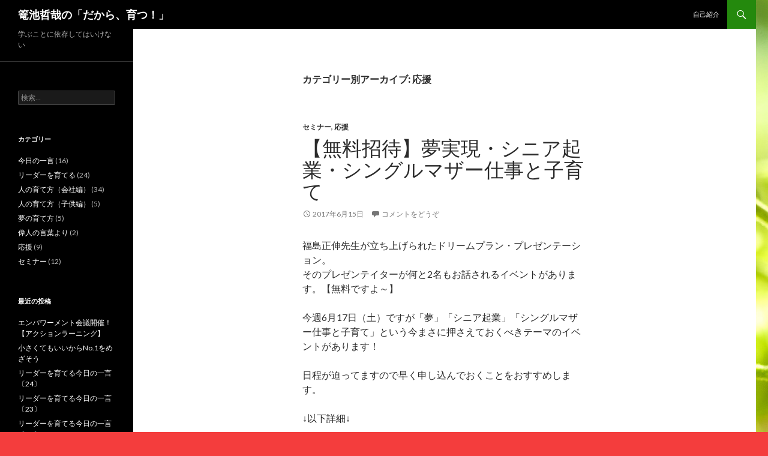

--- FILE ---
content_type: text/html; charset=UTF-8
request_url: https://kagoike.com/category/support/
body_size: 19861
content:
<!DOCTYPE html>
<!--[if IE 7]>
<html class="ie ie7" lang="ja">
<![endif]-->
<!--[if IE 8]>
<html class="ie ie8" lang="ja">
<![endif]-->
<!--[if !(IE 7) & !(IE 8)]><!-->
<html lang="ja">
<!--<![endif]-->
<head>
	<meta charset="UTF-8">
	<meta name="viewport" content="width=device-width">
	<title>応援 | 篭池哲哉の「だから、育つ！」</title>
	<link rel="profile" href="http://gmpg.org/xfn/11">
	<link rel="pingback" href="https://kagoike.com/xmlrpc.php">
	<!--[if lt IE 9]>
	<script src="https://kagoike.com/wp-content/themes/twentyfourteen/js/html5.js"></script>
	<![endif]-->
	<link rel="alternate" type="application/rss+xml" title="篭池哲哉の「だから、育つ！」 &raquo; フィード" href="https://kagoike.com/feed/" />
<link rel="alternate" type="application/rss+xml" title="篭池哲哉の「だから、育つ！」 &raquo; コメントフィード" href="https://kagoike.com/comments/feed/" />
<link rel="alternate" type="application/rss+xml" title="篭池哲哉の「だから、育つ！」 &raquo; 応援 カテゴリーのフィード" href="https://kagoike.com/category/support/feed/" />
		<script type="text/javascript">
			window._wpemojiSettings = {"baseUrl":"https:\/\/s.w.org\/images\/core\/emoji\/72x72\/","ext":".png","source":{"concatemoji":"https:\/\/kagoike.com\/wp-includes\/js\/wp-emoji-release.min.js?ver=4.4.33"}};
			!function(e,n,t){var a;function i(e){var t=n.createElement("canvas"),a=t.getContext&&t.getContext("2d"),i=String.fromCharCode;return!(!a||!a.fillText)&&(a.textBaseline="top",a.font="600 32px Arial","flag"===e?(a.fillText(i(55356,56806,55356,56826),0,0),3e3<t.toDataURL().length):"diversity"===e?(a.fillText(i(55356,57221),0,0),t=a.getImageData(16,16,1,1).data,a.fillText(i(55356,57221,55356,57343),0,0),(t=a.getImageData(16,16,1,1).data)[0],t[1],t[2],t[3],!0):("simple"===e?a.fillText(i(55357,56835),0,0):a.fillText(i(55356,57135),0,0),0!==a.getImageData(16,16,1,1).data[0]))}function o(e){var t=n.createElement("script");t.src=e,t.type="text/javascript",n.getElementsByTagName("head")[0].appendChild(t)}t.supports={simple:i("simple"),flag:i("flag"),unicode8:i("unicode8"),diversity:i("diversity")},t.DOMReady=!1,t.readyCallback=function(){t.DOMReady=!0},t.supports.simple&&t.supports.flag&&t.supports.unicode8&&t.supports.diversity||(a=function(){t.readyCallback()},n.addEventListener?(n.addEventListener("DOMContentLoaded",a,!1),e.addEventListener("load",a,!1)):(e.attachEvent("onload",a),n.attachEvent("onreadystatechange",function(){"complete"===n.readyState&&t.readyCallback()})),(a=t.source||{}).concatemoji?o(a.concatemoji):a.wpemoji&&a.twemoji&&(o(a.twemoji),o(a.wpemoji)))}(window,document,window._wpemojiSettings);
		</script>
		<style type="text/css">
img.wp-smiley,
img.emoji {
	display: inline !important;
	border: none !important;
	box-shadow: none !important;
	height: 1em !important;
	width: 1em !important;
	margin: 0 .07em !important;
	vertical-align: -0.1em !important;
	background: none !important;
	padding: 0 !important;
}
</style>
<link rel='stylesheet' id='twentyfourteen-lato-css'  href='https://fonts.googleapis.com/css?family=Lato%3A300%2C400%2C700%2C900%2C300italic%2C400italic%2C700italic&#038;subset=latin%2Clatin-ext' type='text/css' media='all' />
<link rel='stylesheet' id='genericons-css'  href='https://kagoike.com/wp-content/themes/twentyfourteen/genericons/genericons.css?ver=3.0.3' type='text/css' media='all' />
<link rel='stylesheet' id='twentyfourteen-style-css'  href='https://kagoike.com/wp-content/themes/twentyfourteen/style.css?ver=4.4.33' type='text/css' media='all' />
<!--[if lt IE 9]>
<link rel='stylesheet' id='twentyfourteen-ie-css'  href='https://kagoike.com/wp-content/themes/twentyfourteen/css/ie.css?ver=20131205' type='text/css' media='all' />
<![endif]-->
<script type='text/javascript' src='https://kagoike.com/wp-includes/js/jquery/jquery.js?ver=1.11.3'></script>
<script type='text/javascript' src='https://kagoike.com/wp-includes/js/jquery/jquery-migrate.min.js?ver=1.2.1'></script>
<link rel='https://api.w.org/' href='https://kagoike.com/wp-json/' />
<link rel="EditURI" type="application/rsd+xml" title="RSD" href="https://kagoike.com/xmlrpc.php?rsd" />
<link rel="wlwmanifest" type="application/wlwmanifest+xml" href="https://kagoike.com/wp-includes/wlwmanifest.xml" /> 
<meta name="generator" content="WordPress 4.4.33" />
		<style type="text/css">.recentcomments a{display:inline !important;padding:0 !important;margin:0 !important;}</style>
		
<!-- BEGIN: WP Social Bookmarking Light HEAD -->


<script>
    (function (d, s, id) {
        var js, fjs = d.getElementsByTagName(s)[0];
        if (d.getElementById(id)) return;
        js = d.createElement(s);
        js.id = id;
        js.src = "//connect.facebook.net/en_US/sdk.js#xfbml=1&version=v2.7";
        fjs.parentNode.insertBefore(js, fjs);
    }(document, 'script', 'facebook-jssdk'));
</script>

<style type="text/css">
    .wp_social_bookmarking_light{
    border: 0 !important;
    padding: 10px 0 20px 0 !important;
    margin: 0 !important;
}
.wp_social_bookmarking_light div{
    float: left !important;
    border: 0 !important;
    padding: 0 !important;
    margin: 0 5px 0px 0 !important;
    min-height: 30px !important;
    line-height: 18px !important;
    text-indent: 0 !important;
}
.wp_social_bookmarking_light img{
    border: 0 !important;
    padding: 0;
    margin: 0;
    vertical-align: top !important;
}
.wp_social_bookmarking_light_clear{
    clear: both !important;
}
#fb-root{
    display: none;
}
.wsbl_twitter{
    width: 100px;
}
.wsbl_facebook_like iframe{
    max-width: none !important;
}
</style>
<!-- END: WP Social Bookmarking Light HEAD -->
<style type="text/css" id="custom-background-css">
body.custom-background { background-color: #f43d3d; background-image: url('https://kagoike.com/wp-content/uploads/2015/09/efa57d6fb1f6284f1c2a98b436ea6e2e_l.jpg'); background-repeat: repeat; background-position: top right; background-attachment: fixed; }
</style>
</head>

<body class="archive category category-support category-6 custom-background masthead-fixed list-view full-width">
<div id="page" class="hfeed site">
	
	<header id="masthead" class="site-header" role="banner">
		<div class="header-main">
			<h1 class="site-title"><a href="https://kagoike.com/" rel="home">篭池哲哉の「だから、育つ！」</a></h1>

			<div class="search-toggle">
				<a href="#search-container" class="screen-reader-text" aria-expanded="false" aria-controls="search-container">検索</a>
			</div>

			<nav id="primary-navigation" class="site-navigation primary-navigation" role="navigation">
				<button class="menu-toggle">メインメニュー</button>
				<a class="screen-reader-text skip-link" href="#content">コンテンツへ移動</a>
				<div id="primary-menu" class="nav-menu"><ul><li class="page_item page-item-2"><a href="https://kagoike.com/sample-page/">自己紹介</a></li></ul></div>
			</nav>
		</div>

		<div id="search-container" class="search-box-wrapper hide">
			<div class="search-box">
				<form role="search" method="get" class="search-form" action="https://kagoike.com/">
				<label>
					<span class="screen-reader-text">検索:</span>
					<input type="search" class="search-field" placeholder="検索&hellip;" value="" name="s" title="検索:" />
				</label>
				<input type="submit" class="search-submit" value="検索" />
			</form>			</div>
		</div>
	</header><!-- #masthead -->

	<div id="main" class="site-main">

	<section id="primary" class="content-area">
		<div id="content" class="site-content" role="main">

			
			<header class="archive-header">
				<h1 class="archive-title">カテゴリー別アーカイブ: 応援</h1>

							</header><!-- .archive-header -->

			
<article id="post-246" class="post-246 post type-post status-publish format-standard hentry category-8 category-support">
	
	<header class="entry-header">
				<div class="entry-meta">
			<span class="cat-links"><a href="https://kagoike.com/category/%e3%82%bb%e3%83%9f%e3%83%8a%e3%83%bc/" rel="category tag">セミナー</a>, <a href="https://kagoike.com/category/support/" rel="category tag">応援</a></span>
		</div>
		<h1 class="entry-title"><a href="https://kagoike.com/2017/06/15/%e3%80%90%e7%84%a1%e6%96%99%e6%8b%9b%e5%be%85%e3%80%91%e5%a4%a2%e5%ae%9f%e7%8f%be%e3%83%bb%e3%82%b7%e3%83%8b%e3%82%a2%e8%b5%b7%e6%a5%ad%e3%83%bb%e3%82%b7%e3%83%b3%e3%82%b0%e3%83%ab%e3%83%9e%e3%82%b6/" rel="bookmark">【無料招待】夢実現・シニア起業・シングルマザー仕事と子育て</a></h1>
		<div class="entry-meta">
			<span class="entry-date"><a href="https://kagoike.com/2017/06/15/%e3%80%90%e7%84%a1%e6%96%99%e6%8b%9b%e5%be%85%e3%80%91%e5%a4%a2%e5%ae%9f%e7%8f%be%e3%83%bb%e3%82%b7%e3%83%8b%e3%82%a2%e8%b5%b7%e6%a5%ad%e3%83%bb%e3%82%b7%e3%83%b3%e3%82%b0%e3%83%ab%e3%83%9e%e3%82%b6/" rel="bookmark"><time class="entry-date" datetime="2017-06-15T02:20:49+00:00">2017年6月15日</time></a></span> <span class="byline"><span class="author vcard"><a class="url fn n" href="https://kagoike.com/author/kagoike/" rel="author">篭池 哲哉</a></span></span>			<span class="comments-link"><a href="https://kagoike.com/2017/06/15/%e3%80%90%e7%84%a1%e6%96%99%e6%8b%9b%e5%be%85%e3%80%91%e5%a4%a2%e5%ae%9f%e7%8f%be%e3%83%bb%e3%82%b7%e3%83%8b%e3%82%a2%e8%b5%b7%e6%a5%ad%e3%83%bb%e3%82%b7%e3%83%b3%e3%82%b0%e3%83%ab%e3%83%9e%e3%82%b6/#respond">コメントをどうぞ</a></span>
					</div><!-- .entry-meta -->
	</header><!-- .entry-header -->

		<div class="entry-content">
		<p>福島正伸先生が立ち上げられたドリームプラン・プレゼンテーション。<br />
そのプレゼンテイターが何と2名もお話されるイベントがあります。【無料ですよ～】</p>
<p><span class="text_exposed_show">今週6月17日（土）ですが「夢」「シニア起業」「シングルマザー仕事と子育て」という今まさに押さえておくべきテーマのイベントがあります！</span></p>
<p>日程が迫ってますので早く申し込んでおくことをおすすめします。</p>
<p><span class="text_exposed_show">↓以下詳細↓</span></p>
<p><span class="text_exposed_show"><br />
6/17に中野区産業振興センターで起業イベントが開催されます。<br />
タイトルは<span style="color: #ff0000;"><strong>「ライフサポートビジネス」</strong></span>ですが、起業を目指されている方や起業したけれどいまひとつうまくいかない方に参考になる内容です。</span></p>
<p>社会起業家、シニア起業家、売れっ子講師と3人の起業家に登壇いただきます。ご縁を繋いでおきたい方は是非どうぞ。</p>
<p>温井和佳奈さん　ドリームガールズプロジェクト代表<br />
<span style="color: #0000ff;">「夢を実現するために重要なポイント」</span><br />
田中芳子さん　YOCICOTAN Cafe　オーナー<br />
<span style="color: #0000ff;">「シニア起業で注意すべきポイント」</span><br />
中島啓子さん　ココペリクラブ主催、研修講師<br />
<span style="color: #0000ff;">「シングルマザーが仕事と子育てを両立する３つのポイント」</span></p>
<p>※コメント欄に講師のインタビュー動画などリンクがありますのでご興味があるかたは是非ご覧ください</p>
<p>支援団体の担当者から公的な施策を説明して頂く時間も取っていますので、起業家の話を聞けて、公的施策を把握できて、交流もできてしまう贅沢なイベントです<br />
<a href="http://nakano-sangyoushinkou.jp/event/1126" target="_blank" rel="nofollow">http://nakano-sangyoushinkou.jp/event/1126</a></p>
<p>※当日担当者から話が聞ける支援機関は→中野区、中野区産業振興センター、東京商工会議所、西武信金、ICTCO（中野区産業振興推進機構）、日本政策金融公庫、です<br />
交流会まで参加された方には、登壇した講師から秘密のお土産もご用意。</p>
<p>区外からの参加も大歓迎。</p>
<p>なんと参加費無料です。</p>
	</div><!-- .entry-content -->
	
	</article><!-- #post-## -->

<article id="post-209" class="post-209 post type-post status-publish format-standard hentry category-support">
	
	<header class="entry-header">
				<div class="entry-meta">
			<span class="cat-links"><a href="https://kagoike.com/category/support/" rel="category tag">応援</a></span>
		</div>
		<h1 class="entry-title"><a href="https://kagoike.com/2017/04/02/%e3%81%94%e7%b8%81%e3%81%af%e4%b8%8e%e3%81%88%e3%81%a6%e4%b8%8e%e3%81%88%e3%81%a6%e3%81%84%e3%81%8b%e3%81%99%e3%81%ae%e3%81%a7%e3%81%99%ef%bc%81/" rel="bookmark">ご縁は与えて与えていかすのです！</a></h1>
		<div class="entry-meta">
			<span class="entry-date"><a href="https://kagoike.com/2017/04/02/%e3%81%94%e7%b8%81%e3%81%af%e4%b8%8e%e3%81%88%e3%81%a6%e4%b8%8e%e3%81%88%e3%81%a6%e3%81%84%e3%81%8b%e3%81%99%e3%81%ae%e3%81%a7%e3%81%99%ef%bc%81/" rel="bookmark"><time class="entry-date" datetime="2017-04-02T18:39:41+00:00">2017年4月2日</time></a></span> <span class="byline"><span class="author vcard"><a class="url fn n" href="https://kagoike.com/author/kagoike/" rel="author">篭池 哲哉</a></span></span>			<span class="comments-link"><a href="https://kagoike.com/2017/04/02/%e3%81%94%e7%b8%81%e3%81%af%e4%b8%8e%e3%81%88%e3%81%a6%e4%b8%8e%e3%81%88%e3%81%a6%e3%81%84%e3%81%8b%e3%81%99%e3%81%ae%e3%81%a7%e3%81%99%ef%bc%81/#respond">コメントをどうぞ</a></span>
					</div><!-- .entry-meta -->
	</header><!-- .entry-header -->

		<div class="entry-content">
		<div class="" data-block="true" data-editor="5hqdo" data-offset-key="3l4hh-0-0">
<div class="_1mf _1mj" data-offset-key="3l4hh-0-0"><span data-offset-key="3l4hh-0-0"><span data-text="true">ご縁あって<a href="https://www.mtfuji.or.jp/" target="_blank">富士山世界遺産国民会議</a>のキックオフに参加させていただいたことがある。</span></span></div>
</div>
<div class="" data-block="true" data-editor="5hqdo" data-offset-key="12nrj-0-0">
<div class="_1mf _1mj" data-offset-key="12nrj-0-0"><span data-offset-key="12nrj-0-0"><span data-text="true">　</span></span></div>
</div>
<div class="" data-block="true" data-editor="5hqdo" data-offset-key="c19p8-0-0">
<div class="_1mf _1mj" data-offset-key="c19p8-0-0"><span data-offset-key="c19p8-0-0"><span data-text="true">左に行徳哲男先生、右に佐藤伝ちゃん先生。</span></span></div>
</div>
<div class="" data-block="true" data-editor="5hqdo" data-offset-key="7sias-0-0">
<div class="_1mf _1mj" data-offset-key="7sias-0-0"><span data-offset-key="7sias-0-0"><span data-text="true">　</span></span></div>
</div>
<div class="" data-block="true" data-editor="5hqdo" data-offset-key="fdkt7-0-0">
<div class="_1mf _1mj" data-offset-key="fdkt7-0-0"><span data-offset-key="fdkt7-0-0"><span data-text="true">伝ちゃんとは何年ぶりだったか&#8230;&#8230;</span></span></div>
</div>
<div class="" data-block="true" data-editor="5hqdo" data-offset-key="3q5nk-0-0">
<div class="_1mf _1mj" data-offset-key="3q5nk-0-0"><span data-offset-key="3q5nk-0-0"><span data-text="true">帰りにお茶しましょうと喫茶店へ。</span></span></div>
</div>
<div class="" data-block="true" data-editor="5hqdo" data-offset-key="cc8qj-0-0">
<div class="_1mf _1mj" data-offset-key="cc8qj-0-0"><span data-offset-key="cc8qj-0-0"><span data-text="true">　</span></span></div>
</div>
<div class="" data-block="true" data-editor="5hqdo" data-offset-key="9mqp9-0-0">
<div class="_1mf _1mj" data-offset-key="9mqp9-0-0"><span data-offset-key="9mqp9-0-0"><span data-text="true">伝ちゃん先生、なにやら大量の本を紙袋に入れてお持ちでした。</span></span></div>
</div>
<div class="" data-block="true" data-editor="5hqdo" data-offset-key="dpe63-0-0"></div>
<div class="" data-block="true" data-editor="5hqdo" data-offset-key="75aiu-0-0">
<div class="_1mf _1mj" data-offset-key="75aiu-0-0"><span data-offset-key="75aiu-0-0"><span data-text="true">その本こそ「朝日記の奇跡　朝３分夢をかなえる習慣のつくり方」でした。</span></span></div>
</div>
<div class="" data-block="true" data-editor="5hqdo" data-offset-key="64pen-0-0">
<div class="_1mf _1mj" data-offset-key="64pen-0-0"><span data-offset-key="64pen-0-0"><span data-text="true">ここから一気に125万部への道が加速します。</span></span></div>
</div>
<div class="" data-block="true" data-editor="5hqdo" data-offset-key="b9lm3-0-0">
<div class="_1mf _1mj" data-offset-key="b9lm3-0-0"><span data-offset-key="b9lm3-0-0"><span data-text="true">　</span></span></div>
</div>
<div class="" data-block="true" data-editor="5hqdo" data-offset-key="de5tv-0-0">
<div class="_1mf _1mj" data-offset-key="de5tv-0-0"><span data-offset-key="de5tv-0-0"><span data-text="true">日記は朝書くという新しいアプローチを教えていただき大いに刺激を受けました。</span></span></div>
</div>
<div class="" data-block="true" data-editor="5hqdo" data-offset-key="fh7mu-0-0">
<div class="_1mf _1mj" data-offset-key="fh7mu-0-0"><span data-offset-key="fh7mu-0-0"><span data-text="true">　</span></span></div>
</div>
<div class="" data-block="true" data-editor="5hqdo" data-offset-key="8pm0o-0-0">
<div class="_1mf _1mj" data-offset-key="8pm0o-0-0"><span data-offset-key="8pm0o-0-0"><span data-text="true">そして翌日のこと。</span></span></div>
</div>
<div class="" data-block="true" data-editor="5hqdo" data-offset-key="4uhvc-0-0">
<div class="_1mf _1mj" data-offset-key="4uhvc-0-0"><span data-offset-key="4uhvc-0-0"><span data-text="true">　</span></span></div>
</div>
<div class="" data-block="true" data-editor="5hqdo" data-offset-key="ebpj0-0-0">
<div class="_1mf _1mj" data-offset-key="ebpj0-0-0"><span data-offset-key="ebpj0-0-0"><span data-text="true">ピンポーン♪</span></span></div>
</div>
<div class="" data-block="true" data-editor="5hqdo" data-offset-key="4klb9-0-0">
<div class="_1mf _1mj" data-offset-key="4klb9-0-0"><span data-offset-key="4klb9-0-0"><span data-text="true">　</span></span></div>
</div>
<div class="" data-block="true" data-editor="5hqdo" data-offset-key="6307v-0-0">
<div class="_1mf _1mj" data-offset-key="6307v-0-0"><span data-offset-key="6307v-0-0"><span data-text="true">ダンボールが一箱届きます。</span></span></div>
</div>
<div class="" data-block="true" data-editor="5hqdo" data-offset-key="3bcvm-0-0">
<div class="_1mf _1mj" data-offset-key="3bcvm-0-0"><span data-offset-key="3bcvm-0-0"><span data-text="true">　</span></span></div>
</div>
<div class="" data-block="true" data-editor="5hqdo" data-offset-key="8pash-0-0">
<div class="_1mf _1mj" data-offset-key="8pash-0-0"><span data-offset-key="8pash-0-0"><span data-text="true">朝日記の奇跡　朝３分夢をかなえる習慣のつくり方・・・40冊</span></span></div>
</div>
<div class="" data-block="true" data-editor="5hqdo" data-offset-key="8e5mr-0-0">
<div class="_1mf _1mj" data-offset-key="8e5mr-0-0"><span data-offset-key="8e5mr-0-0"><span data-text="true">　</span></span></div>
</div>
<div class="" data-block="true" data-editor="5hqdo" data-offset-key="fq6iq-0-0">
<div class="_1mf _1mj" data-offset-key="fq6iq-0-0"><span data-offset-key="fq6iq-0-0"><span data-text="true">届いてから3分待たず伝ちゃんにメール。</span></span></div>
</div>
<div class="" data-block="true" data-editor="5hqdo" data-offset-key="72bqk-0-0">
<div class="_1mf _1mj" data-offset-key="72bqk-0-0"><span data-offset-key="72bqk-0-0"><span data-text="true">　</span></span></div>
</div>
<div class="" data-block="true" data-editor="5hqdo" data-offset-key="3ut9g-0-0">
<div class="_1mf _1mj" data-offset-key="3ut9g-0-0"><span data-offset-key="3ut9g-0-0"><span data-text="true">　</span></span></div>
</div>
<div class="" data-block="true" data-editor="5hqdo" data-offset-key="cg51g-0-0">
<div class="_1mf _1mj" data-offset-key="cg51g-0-0"><span data-offset-key="cg51g-0-0"><span data-text="true">　</span></span></div>
</div>
<div class="" data-block="true" data-editor="5hqdo" data-offset-key="3fr7h-0-0">
<div class="_1mf _1mj" data-offset-key="3fr7h-0-0"><span data-offset-key="3fr7h-0-0"><span data-text="true">伝ちゃん、すごい数の本が今届きましたよ！</span></span></div>
</div>
<div class="" data-block="true" data-editor="5hqdo" data-offset-key="5bv9r-0-0">
<div class="_1mf _1mj" data-offset-key="5bv9r-0-0"><span data-offset-key="5bv9r-0-0"><span data-text="true">今後のかごちゃんの活動に活かして使ってくださいとのことですが&#8230;&#8230;多いよ。伝ちゃん。</span></span></div>
</div>
<div class="" data-block="true" data-editor="5hqdo" data-offset-key="dilsh-0-0">
<div class="_1mf _1mj" data-offset-key="dilsh-0-0"><span data-offset-key="dilsh-0-0"><span data-text="true">せっかくだからこの本を使って朝、朝日記の会をやりませんか？</span></span></div>
</div>
<div class="" data-block="true" data-editor="5hqdo" data-offset-key="e6qer-0-0">
<div class="_1mf _1mj" data-offset-key="e6qer-0-0"><span data-offset-key="e6qer-0-0"><span data-text="true">　</span></span></div>
</div>
<div class="" data-block="true" data-editor="5hqdo" data-offset-key="8eeir-0-0">
<div class="_1mf _1mj" data-offset-key="8eeir-0-0"><span data-offset-key="8eeir-0-0"><span data-text="true">　</span></span></div>
</div>
<div class="" data-block="true" data-editor="5hqdo" data-offset-key="bbggs-0-0">
<div class="_1mf _1mj" data-offset-key="bbggs-0-0"><span data-offset-key="bbggs-0-0"><span data-text="true">　</span></span></div>
</div>
<div class="" data-block="true" data-editor="5hqdo" data-offset-key="75mo6-0-0">
<div class="_1mf _1mj" data-offset-key="75mo6-0-0"><span data-offset-key="75mo6-0-0"><span data-text="true">とご提案したところ即効で返信が入り</span></span></div>
</div>
<div class="" data-block="true" data-editor="5hqdo" data-offset-key="dni1o-0-0">
<div class="_1mf _1mj" data-offset-key="dni1o-0-0"><span data-offset-key="dni1o-0-0"><span data-text="true">　</span></span></div>
</div>
<div class="" data-block="true" data-editor="5hqdo" data-offset-key="a548u-0-0">
<div class="_1mf _1mj" data-offset-key="a548u-0-0"><span data-offset-key="a548u-0-0"><span data-text="true">「やりましょう！」とご快諾。</span></span></div>
</div>
<div class="" data-block="true" data-editor="5hqdo" data-offset-key="4e1ba-0-0">
<div class="_1mf _1mj" data-offset-key="4e1ba-0-0"><span data-offset-key="4e1ba-0-0"><span data-text="true">　</span></span></div>
</div>
<div class="" data-block="true" data-editor="5hqdo" data-offset-key="cita3-0-0">
<div class="_1mf _1mj" data-offset-key="cita3-0-0"><span data-offset-key="cita3-0-0"><span data-text="true">そこから伝ちゃんとは朝日記の会をはじめ習慣術のセミナーをいろいろとご一緒させていただくことになったのです。</span></span></div>
</div>
<div class="" data-block="true" data-editor="5hqdo" data-offset-key="2p9gs-0-0">
<div class="_1mf _1mj" data-offset-key="2p9gs-0-0"><span data-offset-key="2p9gs-0-0"><span data-text="true">　</span></span></div>
</div>
<div class="" data-block="true" data-editor="5hqdo" data-offset-key="351t4-0-0">
<div class="_1mf _1mj" data-offset-key="351t4-0-0"><span data-offset-key="351t4-0-0"><span data-text="true">伝ちゃんは<span style="color: #ff0000;"><strong>与えて与えてご縁をいかす天才</strong></span>だと感じることが多々あります。</span></span></div>
</div>
<div class="" data-block="true" data-editor="5hqdo" data-offset-key="a9krp-0-0">
<div class="_1mf _1mj" data-offset-key="a9krp-0-0"><span data-offset-key="a9krp-0-0"><span data-text="true">　</span></span></div>
</div>
<div class="" data-block="true" data-editor="5hqdo" data-offset-key="5ls1-0-0">
<div class="_1mf _1mj" data-offset-key="5ls1-0-0"><span data-offset-key="5ls1-0-0"><span data-text="true">そしてひとりビジネスの分野では国内トップに位置しているのだと思います。</span></span></div>
</div>
<div class="" data-block="true" data-editor="5hqdo" data-offset-key="623eq-0-0">
<div class="_1mf _1mj" data-offset-key="623eq-0-0"><span data-offset-key="623eq-0-0"> </span></div>
</div>
<div class="" data-block="true" data-editor="5hqdo" data-offset-key="ejjpq-0-0">
<div class="_1mf _1mj" data-offset-key="ejjpq-0-0"><span data-offset-key="ejjpq-0-0"><span data-text="true">　</span></span></div>
</div>
<div class="" data-block="true" data-editor="5hqdo" data-offset-key="bqad6-0-0">
<div class="_1mf _1mj" data-offset-key="bqad6-0-0"><span data-offset-key="bqad6-0-0"><span data-text="true">そして完成したのが伝ちゃんの36年に渡る経験と実績とノウハウの集大成。</span></span></div>
</div>
<div class="" data-block="true" data-editor="5hqdo" data-offset-key="e1hg3-0-0">
<div class="_1mf _1mj" data-offset-key="e1hg3-0-0"><span data-offset-key="e1hg3-0-0"><span data-text="true">⇒ <a href="http://cml-af.biz/lp/11019/678998" target="_blank">http://cml-af.biz/lp/11019/678998</a></span></span></div>
</div>
<div class="" data-block="true" data-editor="5hqdo" data-offset-key="bepfl-0-0">
<div class="_1mf _1mj" data-offset-key="bepfl-0-0"><span data-offset-key="bepfl-0-0"><span data-text="true">是非ご覧あれ！！</span></span></div>
</div>
<div class="" data-block="true" data-editor="5hqdo" data-offset-key="9i8f2-0-0">
<div class="_1mf _1mj" data-offset-key="9i8f2-0-0"><span data-offset-key="9i8f2-0-0"><span data-text="true">　</span></span></div>
</div>
<div class="" data-block="true" data-editor="5hqdo" data-offset-key="3ca14-0-0">
<div class="_1mf _1mj" data-offset-key="3ca14-0-0"><strong><span style="color: #ff0000;" data-offset-key="3ca14-0-0"><span data-text="true">【あと3日ですよ～】</span></span></strong></div>
</div>
<div class="" data-block="true" data-editor="5hqdo" data-offset-key="clla-0-0">
<div class="_1mf _1mj" data-offset-key="clla-0-0"><span data-offset-key="clla-0-0"><span data-text="true">　</span></span></div>
</div>
<div class="" data-block="true" data-editor="5hqdo" data-offset-key="e8g9j-0-0">
<div class="_1mf _1mj" data-offset-key="e8g9j-0-0"><span data-offset-key="e8g9j-0-0"><span data-text="true">↓</span></span></div>
</div>
<div class="" data-block="true" data-editor="5hqdo" data-offset-key="6sqlv-0-0">
<div class="_1mf _1mj" data-offset-key="6sqlv-0-0"><span data-offset-key="6sqlv-0-0"><span data-text="true">　</span></span></div>
</div>
<div class="" data-block="true" data-editor="5hqdo" data-offset-key="ddur8-0-0">
<div class="_1mf _1mj" data-offset-key="ddur8-0-0"><span data-offset-key="ddur8-0-0"><span data-text="true">詳細はコチラ　</span></span></div>
</div>
<div class="" data-block="true" data-editor="5hqdo" data-offset-key="84co9-0-0">
<div class="_1mf _1mj" data-offset-key="84co9-0-0"><span data-offset-key="84co9-0-0"><span data-text="true">&#8212;&#8212;&#8212;&#8212;&#8212;&#8212;&#8212;&#8212;&#8212;&#8212;&#8212;&#8212;&#8212;</span></span></div>
</div>
<div class="" data-block="true" data-editor="5hqdo" data-offset-key="c80i7-0-0">
<div class="_1mf _1mj" data-offset-key="c80i7-0-0"><span data-offset-key="c80i7-0-0"><span data-text="true"><span style="color: #ff0000;"><strong>『ひとりビジネス・マスターカレッジ』</strong></span>by <strong><span style="color: #0000ff;">佐藤伝</span></strong></span></span></div>
</div>
<div class="" data-block="true" data-editor="5hqdo" data-offset-key="ejtr9-0-0">
<div class="_1mf _1mj" data-offset-key="ejtr9-0-0"><span data-offset-key="ejtr9-0-0"><span data-text="true">&#8212;&#8212;&#8212;&#8212;&#8212;&#8212;&#8212;&#8212;&#8212;&#8212;&#8212;&#8212;&#8212;</span></span></div>
</div>
<div class="" data-block="true" data-editor="5hqdo" data-offset-key="9psql-0-0">
<div class="_1mf _1mj" data-offset-key="9psql-0-0"><span data-offset-key="9psql-0-0"><span data-text="true">　</span></span></div>
</div>
<div class="" data-block="true" data-editor="5hqdo" data-offset-key="56jbj-0-0">
<div class="_1mf _1mj" data-offset-key="56jbj-0-0"><span data-offset-key="56jbj-0-0"><span data-text="true">⇒ <a href="http://cml-af.biz/lp/11019/678998" target="_blank">http://cml-af.biz/lp/11019/678998</a></span></span></div>
</div>
<div class="" data-block="true" data-editor="5hqdo" data-offset-key="fnsm3-0-0">
<div class="_1mf _1mj" data-offset-key="fnsm3-0-0"><span data-offset-key="fnsm3-0-0"><span data-text="true">　　</span></span></div>
</div>
<div class="" data-block="true" data-editor="5hqdo" data-offset-key="306ev-0-0">
<div class="_1mf _1mj" data-offset-key="306ev-0-0"><span data-offset-key="306ev-0-0"><span data-text="true">リリース以来、【満員御礼】状態が続いているところを、</span></span></div>
</div>
<div class="" data-block="true" data-editor="5hqdo" data-offset-key="732tp-0-0">
<div class="_1mf _1mj" data-offset-key="732tp-0-0"><span data-offset-key="732tp-0-0"><span data-text="true">今回、若干名だけ追加募集することになったそうです。</span></span></div>
</div>
<div class="" data-block="true" data-editor="5hqdo" data-offset-key="f6mt-0-0">
<div class="_1mf _1mj" data-offset-key="f6mt-0-0"><span data-offset-key="f6mt-0-0"><span data-text="true">受付は、3月29日（水）スタートで</span></span></div>
</div>
<div class="" data-block="true" data-editor="5hqdo" data-offset-key="f9s5t-0-0">
<div class="_1mf _1mj" data-offset-key="f9s5t-0-0"><span data-offset-key="f9s5t-0-0"><span data-text="true">1週間だけ（<strong><span style="color: #ff0000;">4月5日（水）まで</span></strong>）の募集。</span></span></div>
</div>
<div class="" data-block="true" data-editor="5hqdo" data-offset-key="c2p0k-0-0">
<div class="_1mf _1mj" data-offset-key="c2p0k-0-0"><span data-offset-key="c2p0k-0-0"><span data-text="true">ひとりビジネスをしている方には、大きなパートナー</span></span></div>
</div>
<div class="" data-block="true" data-editor="5hqdo" data-offset-key="d13p3-0-0">
<div class="_1mf _1mj" data-offset-key="d13p3-0-0"><span data-offset-key="d13p3-0-0"><span data-text="true">ツールとなることでしょう(^-^)/</span></span></div>
</div>
<div class="" data-block="true" data-editor="5hqdo" data-offset-key="fmng1-0-0"></div>
	</div><!-- .entry-content -->
	
	</article><!-- #post-## -->

<article id="post-206" class="post-206 post type-post status-publish format-standard hentry category-support">
	
	<header class="entry-header">
				<div class="entry-meta">
			<span class="cat-links"><a href="https://kagoike.com/category/support/" rel="category tag">応援</a></span>
		</div>
		<h1 class="entry-title"><a href="https://kagoike.com/2017/04/01/%e3%81%82%e3%81%a8%ef%bc%93%e6%97%a5%e3%80%90%e8%b5%b7%e6%a5%ad%e3%80%81%e5%89%af%e6%a5%ad%e3%81%97%e3%81%9f%e3%81%84%e4%ba%ba%e3%81%ae%e3%81%9f%e3%82%81%e3%81%ab%e3%80%91/" rel="bookmark">あと4日【起業、副業したい人のために】</a></h1>
		<div class="entry-meta">
			<span class="entry-date"><a href="https://kagoike.com/2017/04/01/%e3%81%82%e3%81%a8%ef%bc%93%e6%97%a5%e3%80%90%e8%b5%b7%e6%a5%ad%e3%80%81%e5%89%af%e6%a5%ad%e3%81%97%e3%81%9f%e3%81%84%e4%ba%ba%e3%81%ae%e3%81%9f%e3%82%81%e3%81%ab%e3%80%91/" rel="bookmark"><time class="entry-date" datetime="2017-04-01T12:00:41+00:00">2017年4月1日</time></a></span> <span class="byline"><span class="author vcard"><a class="url fn n" href="https://kagoike.com/author/kagoike/" rel="author">篭池 哲哉</a></span></span>			<span class="comments-link"><a href="https://kagoike.com/2017/04/01/%e3%81%82%e3%81%a8%ef%bc%93%e6%97%a5%e3%80%90%e8%b5%b7%e6%a5%ad%e3%80%81%e5%89%af%e6%a5%ad%e3%81%97%e3%81%9f%e3%81%84%e4%ba%ba%e3%81%ae%e3%81%9f%e3%82%81%e3%81%ab%e3%80%91/#respond">コメントをどうぞ</a></span>
					</div><!-- .entry-meta -->
	</header><!-- .entry-header -->

		<div class="entry-content">
		<p>あと4日<span style="color: #ff0000;"><strong>【起業、副業したい人のために】</strong></span><br />
<a href="http://cml-af.biz/lp/11019/678998" target="_blank" rel="nofollow noopener">http://cml-af.biz/lp/11019/678998</a></p>
<p>起業して18年。<br />
大変だったのは起業一年目。</p>
<p>ゴールが遠くて道が見えない時。</p>
<p>すでにこの道を知っている人が近くにいたら話を聴きたくないですか？<br />
ぼくだったら即効で聴きに行きます。</p>
<p>実際行きました。<br />
その一人が佐藤伝ちゃん先生！<br />
（一緒にセミナーも何度も開催させていただきました）</p>
<p>ひとり起業であらゆる成功への道を知り尽くした人です。</p>
<p>伝ちゃん先生の36年に渡る経験と実績とノウハウの集大成。<br />
中身が濃すぎるくらいです(*^^*)</p>
<p>↓</p>
<p>詳細はコチラ<br />
&#8212;&#8212;&#8212;&#8212;&#8212;&#8212;&#8212;&#8212;&#8212;&#8212;&#8212;&#8212;&#8212;<br />
<strong><span style="color: #ff0000;">『ひとりビジネス・マスターカレッジ』</span>by 佐藤伝</strong><br />
&#8212;&#8212;&#8212;&#8212;&#8212;&#8212;&#8212;&#8212;&#8212;&#8212;&#8212;&#8212;&#8212;</p>
<p>⇒ <a href="https://l.facebook.com/l.php?u=http%3A%2F%2Fcml-af.biz%2Flp%2F11019%2F678998&amp;h=ATMnwDYZ5Aq2nnUGk-mIjW1sbM77gBZTXR54i7xZwMA4Umx19Ikvji3-ZPuehwjaGu-F5DQpe8Ygk4B8QE39n1XpTfBaM__rOZaklnbDnXsRiQBavNxc_CbFiuajPiE64zr8PKuQlfN0lxB9Jw&amp;enc=[base64]&amp;s=1" target="_blank" rel="nofollow noopener">http://cml-af.biz/lp/11019/678998</a></p>
<p>リリース以来、【満員御礼】状態が続いているところを、<br />
今回、若干名だけ追加募集することになったそうです。<br />
受付は、3月29日（水）スタートで<br />
1週間だけ（<strong><span style="color: #ff0000;">4月5日（水）まで</span></strong>）の募集。<br />
ひとりビジネスをしている方には、大きなパートナー<br />
ツールとなることでしょう(^-^)/</p>
	</div><!-- .entry-content -->
	
	</article><!-- #post-## -->

<article id="post-197" class="post-197 post type-post status-publish format-standard hentry category-8 category-support">
	
	<header class="entry-header">
				<div class="entry-meta">
			<span class="cat-links"><a href="https://kagoike.com/category/%e3%82%bb%e3%83%9f%e3%83%8a%e3%83%bc/" rel="category tag">セミナー</a>, <a href="https://kagoike.com/category/support/" rel="category tag">応援</a></span>
		</div>
		<h1 class="entry-title"><a href="https://kagoike.com/2017/03/29/%e3%81%b2%e3%81%a8%e3%82%8a%e3%83%93%e3%82%b8%e3%83%8d%e3%82%b9%e3%81%a7%e5%a4%b1%e6%95%97%e3%81%97%e3%81%9f%e3%81%8f%e3%81%aa%e3%81%84%e4%ba%ba%e3%81%b8%e3%80%90%e8%b5%b7%e6%a5%ad%e3%80%81%e5%89%af/" rel="bookmark">ひとりビジネスで失敗したくない人へ【起業、副業したい方】</a></h1>
		<div class="entry-meta">
			<span class="entry-date"><a href="https://kagoike.com/2017/03/29/%e3%81%b2%e3%81%a8%e3%82%8a%e3%83%93%e3%82%b8%e3%83%8d%e3%82%b9%e3%81%a7%e5%a4%b1%e6%95%97%e3%81%97%e3%81%9f%e3%81%8f%e3%81%aa%e3%81%84%e4%ba%ba%e3%81%b8%e3%80%90%e8%b5%b7%e6%a5%ad%e3%80%81%e5%89%af/" rel="bookmark"><time class="entry-date" datetime="2017-03-29T19:34:01+00:00">2017年3月29日</time></a></span> <span class="byline"><span class="author vcard"><a class="url fn n" href="https://kagoike.com/author/kagoike/" rel="author">篭池 哲哉</a></span></span>			<span class="comments-link"><a href="https://kagoike.com/2017/03/29/%e3%81%b2%e3%81%a8%e3%82%8a%e3%83%93%e3%82%b8%e3%83%8d%e3%82%b9%e3%81%a7%e5%a4%b1%e6%95%97%e3%81%97%e3%81%9f%e3%81%8f%e3%81%aa%e3%81%84%e4%ba%ba%e3%81%b8%e3%80%90%e8%b5%b7%e6%a5%ad%e3%80%81%e5%89%af/#respond">コメントをどうぞ</a></span>
					</div><!-- .entry-meta -->
	</header><!-- .entry-header -->

		<div class="entry-content">
		<p><strong><span style="color: #ff0000;">【ひとりビジネスで失敗したくない人へ】</span></strong><br />
<a href="http://cml-af.biz/lp/11019/678998" target="_blank" rel="nofollow noopener">http://cml-af.biz/lp/11019/678998</a></p>
<p>最近はフリーランス、ノマドワーカーも増えてきたなあと感じる今日この頃。<br />
アメリカのフリーランス人口は<span style="color: #ff0000;">５５００万人</span>、就業人口の４人に１人がフリーランスだそうだ。<span class="text_exposed_show"><br />
２０２０年には就業人口の約半分がフリーランスになるとも言われてます。</p>
<p>すごいなあ～アメリカ！</p>
<p>ちなみに日本のフリーランスは<span style="color: #ff0000;">１０６４万人</span>。<br />
結構な数になってますね。</p>
<p>フリーランスが増えたのは、テクノロジーの進化が大きいのかな。<br />
どこでも仕事をしやすくなっているし、隙間時間でできる仕事も増えている。<br />
CAFEでMacをカッコ良く開いてパチパチやっている姿も見かけますよね。</p>
<p>某大臣が、フリーランスという働き方は、「安倍内閣にとって「働き方改革」は最大のチャレンジであり、「兼業・副業」や 「フリーランサー」のような、「時間・場所・契約にとらわれない、柔軟な働き方」は、働き方改革の「鍵」となると思っています。」と発言してましたしね。</p>
<p>これから日本でもフリーランスは間違いなく増えてくるでしょう。<br />
２０２０年のアメリカ同様の水準、労働人口の二人に一人がフリーランサーという時代に備えてぼくたちも何らかのアクションをした方がいいかもしれません。</p>
<p>ただ、周りを見て成功している「ひとりビジネス」の方々は、間違いなく【熱】を持っています。<br />
情熱であり熱い想いです。</p>
<p>これがない人はやっちゃアカンよ。<br />
えらいことになるから。</p>
<p>それでも「私は情熱だけは、熱い想いだけは」という人は下記をしっかり読んでください。<br />
「ひとりビジネス」の成功確立は間違いなくUPします。</p>
<p>心友でありメンターでもある佐藤伝ちゃんは、</p>
<p><span style="color: #ff0000;">「ひとりビジネス」の最大のコツは、それはひとりでやらないこと！！</span></p>
<p>と言っています。<br />
</span></p>
<div class="text_exposed_show">
<p>「どういうこと？」と思った人は</p>
<p>↓</p>
<p>&#8212;&#8212;&#8212;&#8212;&#8212;&#8212;&#8212;&#8212;&#8212;&#8212;&#8212;&#8212;&#8212;<br />
<span style="color: #0000ff;"><strong>『ひとりビジネス・マスターカレッジ』</strong></span>by 佐藤伝<br />
&#8212;&#8212;&#8212;&#8212;&#8212;&#8212;&#8212;&#8212;&#8212;&#8212;&#8212;&#8212;&#8212;</p>
<p>⇒ <a href="https://l.facebook.com/l.php?u=http%3A%2F%2Fcml-af.biz%2Flp%2F11019%2F678998&amp;h=ATNvkgeDfLdreLTinbV60qohrQ5c1snjmJkUMNPgkAa1xImt5NQ0dP5ZHYs2jSdI7LVXmTCNYtv-aZ4MqIJGYvzbCfMADDpoBACpmDKS97Vc-ip8Q7XjJ9MMjfSAhRUodQcNkQHHOXP0uv4-WQ&amp;enc=[base64]&amp;s=1" target="_blank" rel="nofollow noopener">http://cml-af.biz/lp/11019/678998</a><br />
伝ちゃんの36年に渡る経験と実績とノウハウの集大成。<br />
中身が濃すぎるくらいです(*^^*)<br />
リリース以来、【満員御礼】状態が続いているところを、<br />
今回、若干名だけ追加募集することになったそうです。<br />
受付は、<span style="color: #ff0000;">3月29日（水）スタート</span>で<br />
1週間だけ（<span style="color: #ff0000;">4月5日（水）まで</span>）の募集。<br />
ひとりビジネスをしている方には、大きなパートナー<br />
ツールとなることでしょう(^-^)/</p>
<p>興味がある人だけ、熱がある人だけクリックしてください。<br />
⇒ <a href="http://cml-af.biz/lp/11019/678998" target="_blank" rel="nofollow noopener">http://cml-af.biz/lp/11019/678998</a></p>
</div>
	</div><!-- .entry-content -->
	
	</article><!-- #post-## -->

<article id="post-174" class="post-174 post type-post status-publish format-standard hentry category-support tag-25 tag-34 tag-35">
	
	<header class="entry-header">
				<div class="entry-meta">
			<span class="cat-links"><a href="https://kagoike.com/category/support/" rel="category tag">応援</a></span>
		</div>
		<h1 class="entry-title"><a href="https://kagoike.com/2016/11/03/%e5%85%a8%e3%81%8f%e3%81%ae%e6%9c%aa%e7%b5%8c%e9%a8%93%e3%81%8b%e3%82%89%e7%a0%94%e4%bf%ae%e8%ac%9b%e5%b8%ab%e3%81%ab%e3%81%aa%e3%82%8c%e3%82%8b%e3%83%81%e3%83%a3%e3%83%b3%e3%82%b9%ef%bc%81%ef%bc%81/" rel="bookmark">全くの未経験から研修講師になれるチャンス！！</a></h1>
		<div class="entry-meta">
			<span class="entry-date"><a href="https://kagoike.com/2016/11/03/%e5%85%a8%e3%81%8f%e3%81%ae%e6%9c%aa%e7%b5%8c%e9%a8%93%e3%81%8b%e3%82%89%e7%a0%94%e4%bf%ae%e8%ac%9b%e5%b8%ab%e3%81%ab%e3%81%aa%e3%82%8c%e3%82%8b%e3%83%81%e3%83%a3%e3%83%b3%e3%82%b9%ef%bc%81%ef%bc%81/" rel="bookmark"><time class="entry-date" datetime="2016-11-03T23:56:20+00:00">2016年11月3日</time></a></span> <span class="byline"><span class="author vcard"><a class="url fn n" href="https://kagoike.com/author/kagoike/" rel="author">篭池 哲哉</a></span></span>			<span class="comments-link"><a href="https://kagoike.com/2016/11/03/%e5%85%a8%e3%81%8f%e3%81%ae%e6%9c%aa%e7%b5%8c%e9%a8%93%e3%81%8b%e3%82%89%e7%a0%94%e4%bf%ae%e8%ac%9b%e5%b8%ab%e3%81%ab%e3%81%aa%e3%82%8c%e3%82%8b%e3%83%81%e3%83%a3%e3%83%b3%e3%82%b9%ef%bc%81%ef%bc%81/#respond">コメントをどうぞ</a></span>
					</div><!-- .entry-meta -->
	</header><!-- .entry-header -->

		<div class="entry-content">
		<p>私が企業で研修講師としてデビューしたのが今から16年前。<br />
地方にある大手パチンコ店のスタッフ研修でした。</p>
<p>大変緊張もしましたし内容も、、、</p>
<p>講師としての心構えもよくわからず、構成も今思い返すと<br />
練り上げられたものではなかったです。</p>
<p>何も知らないというコワさ。<br />
これは勇気ではありません。</p>
<p>クライアントまた受講生に対してもプロの講師として向かい<br />
合うにはどうすればよいのか？</p>
<p>興味はあるけれど、何から始めたらよいのかわからない人に<br />
絶好の機会があります。</p>
<p>それは私の友人で<span style="color: #0000ff;"><strong>ガイアモーレ株式会社</strong></span>を経営している<span style="color: #ff0000;"><strong>須子</strong></span><br />
<span style="color: #ff0000;"><strong>はるか</strong></span>さんが「研修講師」というお仕事に「全くの未経験から」<br />
挑戦できるチャンスを提供しています。</p>
<p>無料の説明会で詳しく聞けるそうなので、<br />
ぜひ覗いてみませんか？</p>
<p><span style="color: #ff0000;"><strong><a href="http://gaiamore-system.com/item/103082/7087/">「ゼロから研修講師プログラム」</a></strong></span><br />
<a href="http://gaiamore-system.com/item/103082/7087/" target="_blank">http://gaiamore-system.com/item/103082/7087/</a></p>
<p>講座卒業生は受講前に比べて受注件数が10倍になったり、<br />
一度も登壇したことがなかったのに大学で20件以上の<br />
お仕事が入ったり、社内講師としてはじめてアンケート評価<br />
オール5を達成したりといった成果がでているとのこと。</p>
<p>まったくの講師未経験者でよいのです。</p>
<p>たった10ヶ月で、まったくの素人がどうやって「研修講師」<br />
として仕事を受注できるようになるのか？！<br />
その秘密を知りたい方はぜひ以下をのぞいてみてください。<br />
<a href="http://gaiamore-system.com/item/103082/7087/" target="_blank">http://gaiamore-system.com/item/103082/7087/</a><br />
※卒業生には複数の研修会社から登壇をえる機会が提供されます</p>
<p>ちなみに、すでに満席になってしまった日程もあるそうです<br />
のでお早めに！</p>
	</div><!-- .entry-content -->
	
	<footer class="entry-meta"><span class="tag-links"><a href="https://kagoike.com/tag/%e3%82%bb%e3%83%9f%e3%83%8a%e3%83%bc/" rel="tag">セミナー</a><a href="https://kagoike.com/tag/%e7%a0%94%e4%bf%ae/" rel="tag">研修</a><a href="https://kagoike.com/tag/%e8%ac%9b%e5%b8%ab/" rel="tag">講師</a></span></footer></article><!-- #post-## -->

<article id="post-138" class="post-138 post type-post status-publish format-standard hentry category-8 category-support">
	
	<header class="entry-header">
				<div class="entry-meta">
			<span class="cat-links"><a href="https://kagoike.com/category/%e3%82%bb%e3%83%9f%e3%83%8a%e3%83%bc/" rel="category tag">セミナー</a>, <a href="https://kagoike.com/category/support/" rel="category tag">応援</a></span>
		</div>
		<h1 class="entry-title"><a href="https://kagoike.com/2016/04/06/%e7%a6%8f%e5%b3%b6%e6%ad%a3%e4%bc%b8%e5%85%88%e7%94%9f%e3%81%ae%e3%80%90%e7%9c%9f%e3%83%bb%e7%b5%8c%e5%96%b6%e5%ae%9f%e8%b7%b5%e8%ac%9b%e5%ba%a7%e3%80%91%e8%aa%ac%e6%98%8e%e4%bc%9a/" rel="bookmark">福島正伸先生の【真・経営実践講座】説明会</a></h1>
		<div class="entry-meta">
			<span class="entry-date"><a href="https://kagoike.com/2016/04/06/%e7%a6%8f%e5%b3%b6%e6%ad%a3%e4%bc%b8%e5%85%88%e7%94%9f%e3%81%ae%e3%80%90%e7%9c%9f%e3%83%bb%e7%b5%8c%e5%96%b6%e5%ae%9f%e8%b7%b5%e8%ac%9b%e5%ba%a7%e3%80%91%e8%aa%ac%e6%98%8e%e4%bc%9a/" rel="bookmark"><time class="entry-date" datetime="2016-04-06T00:18:22+00:00">2016年4月6日</time></a></span> <span class="byline"><span class="author vcard"><a class="url fn n" href="https://kagoike.com/author/kagoike/" rel="author">篭池 哲哉</a></span></span>			<span class="comments-link"><a href="https://kagoike.com/2016/04/06/%e7%a6%8f%e5%b3%b6%e6%ad%a3%e4%bc%b8%e5%85%88%e7%94%9f%e3%81%ae%e3%80%90%e7%9c%9f%e3%83%bb%e7%b5%8c%e5%96%b6%e5%ae%9f%e8%b7%b5%e8%ac%9b%e5%ba%a7%e3%80%91%e8%aa%ac%e6%98%8e%e4%bc%9a/#respond">コメントをどうぞ</a></span>
					</div><!-- .entry-meta -->
	</header><!-- .entry-header -->

		<div class="entry-content">
		<p>【明日4月7日】福島正伸先生の<a href="http://goo.gl/I6dTWQ" target="_blank">講座説明会</a>があります！<br />
<a href="http://goo.gl/I6dTWQ" target="_blank">http://goo.gl/I6dTWQ</a></p>
<p>講座も素晴らしいですが主催者である<a href="http://www.tcmanagement.ne.jp/" target="_blank">山下由美</a>さんが本当に素晴らしいのです！<br />
<span class="text_exposed_show"><br />
何があってもあきらめない。<br />
支援は徹底的に。</span></p>
<p>使命をとことん全うされている山下由美さんに是非お会いしていただきたいです。</p>
<p>↓<br />
激動の今だから経営者に必要な「経営思考とお金の話し」を学ぶ<br />
【真・経営実践講座】<br />
“福島正伸と行くベトナム研修”つき！（ベトナム旅費込み）</p>
<p>限定２４名！！<br />
・<br />
<a href="http://entre.top/" target="_blank" data-lynx-uri="http://l.facebook.com/?u=http%3A%2F%2Fentre.top%2F&amp;e=ATM9PqugkAtQXXltYq0dxenVcF37QV2PSySop21ks9mHpcs3wE_cpAhGhWq3xBSq">http://entre.top/</a><br />
・<br />
企業を成長させ、社員をやる気にさせるために必要なことは<br />
『社長の思考！と周りからの支援』でした！<br />
１０社以上を上場させ、３０万以上の「人生」を変えた年間数百回の講演、誰もが知っている大手企業のコンサルティングを行うあの「福島正伸先生」が一人一人の状況に合わせ支援をしてくれる講座が始まります<br />
一年間、福島正伸先生と２３人の受講者が、あなたの夢、あなたらしい事業を成功させるために支援します。</p>
<p>経営のやり方は楠本浩之先生です<br />
楠本先生は「やり方は簡単なんです！経営のほんの一部分、やり方を学んでも思考が伴わなければ継続することはできません。」といって、実はご登壇を一度断られました！</p>
<p>そこをなんとかお願いして福岡からご登壇いただきます。</p>
<p>この説明会では<br />
この講座で手に入るもの<br />
講師な方々が何を教えてくれるのかをお伝えします。</p>
<p>講座の詳細</p>
<p><a href="http://entre.top/" target="_blank" data-lynx-uri="http://l.facebook.com/?u=http%3A%2F%2Fentre.top%2F&amp;e=ATPg29kjKycIXAKHcFhHolu3wCIY3VfKP4ia1hu0izssAG38rerZmYCFpgv0J3TE">http://entre.top/</a></p>
<p>説明会に参加された方の特典もご用意しています！</p>
<p>開催場所　アットビジネスセンター　２０４号室<br />
東京都中央区京橋1-11-2 八重洲MIDビル</p>
	</div><!-- .entry-content -->
	
	</article><!-- #post-## -->

<article id="post-110" class="post-110 post type-post status-publish format-standard hentry category-support">
	
	<header class="entry-header">
				<div class="entry-meta">
			<span class="cat-links"><a href="https://kagoike.com/category/support/" rel="category tag">応援</a></span>
		</div>
		<h1 class="entry-title"><a href="https://kagoike.com/2015/11/12/%e3%81%aa%e3%82%93%e3%81%a8%e8%97%a4%e4%b8%ad%e7%a7%80%e6%a8%b9%e5%85%88%e7%94%9f%e3%81%ae%e3%82%bb%e3%83%9f%e3%83%8a%e3%83%bc%e3%81%8c%e7%84%a1%e6%96%99%ef%bc%81%ef%bc%81/" rel="bookmark">なんと藤中秀樹先生のセミナーが無料！！</a></h1>
		<div class="entry-meta">
			<span class="entry-date"><a href="https://kagoike.com/2015/11/12/%e3%81%aa%e3%82%93%e3%81%a8%e8%97%a4%e4%b8%ad%e7%a7%80%e6%a8%b9%e5%85%88%e7%94%9f%e3%81%ae%e3%82%bb%e3%83%9f%e3%83%8a%e3%83%bc%e3%81%8c%e7%84%a1%e6%96%99%ef%bc%81%ef%bc%81/" rel="bookmark"><time class="entry-date" datetime="2015-11-12T21:40:23+00:00">2015年11月12日</time></a></span> <span class="byline"><span class="author vcard"><a class="url fn n" href="https://kagoike.com/author/kagoike/" rel="author">篭池 哲哉</a></span></span>			<span class="comments-link"><a href="https://kagoike.com/2015/11/12/%e3%81%aa%e3%82%93%e3%81%a8%e8%97%a4%e4%b8%ad%e7%a7%80%e6%a8%b9%e5%85%88%e7%94%9f%e3%81%ae%e3%82%bb%e3%83%9f%e3%83%8a%e3%83%bc%e3%81%8c%e7%84%a1%e6%96%99%ef%bc%81%ef%bc%81/#respond">コメントをどうぞ</a></span>
					</div><!-- .entry-meta -->
	</header><!-- .entry-header -->

		<div class="entry-content">
		<p><strong>看護師という資格でありながら３つの病院を立ち上げた敏腕経営者であり、年収１００万円アップを保証するメンタルブレークスループログラムの藤中秀樹先生のセミナーを今回無料で受講できます。</strong></p>
<p><strong><a href="http://kagoike.com/wp-content/uploads/2015/11/2c9fc0b0265df038f58c3a9811130a46.jpg"><img class="alignnone size-medium wp-image-111" src="http://kagoike.com/wp-content/uploads/2015/11/2c9fc0b0265df038f58c3a9811130a46-202x300.jpg" alt="jigyou20151120_ページ_1" width="202" height="300" srcset="http://kagoike.com/wp-content/uploads/2015/11/2c9fc0b0265df038f58c3a9811130a46-202x300.jpg 202w, http://kagoike.com/wp-content/uploads/2015/11/2c9fc0b0265df038f58c3a9811130a46-690x1024.jpg 690w" sizes="(max-width: 202px) 100vw, 202px" /></a></strong></p>
<p>中野区主催だからできた特別企画です。</p>
<p>大好きな藤中秀樹先生のセミナーだけに私も参加したい。<br />
しかし、その日は弊社主催のセミナー。<br />
ここはメッセージを見ているあなたにこのチャンスを託します！</p>
<p>残席わずかです。</p>
<p>ビビッときたら下記リンクをクリック (^^)</p>
<p>中野区産業振興センターで11月20日18:30より、医業コンサルタント・病院経営者・看護師と複数の顔を持つ「藤中秀樹」先生のワクワク健康セミナーが開催されます。<br />
<a href="http://nakano-sangyoushinkou.jp/page04.html#sougyou_7">http://nakano-sangyoushinkou.jp/page04.html#sougyou_7</a></p>
<p>企業に勤務される方は勿論、独立開業されている方は特に「体が資本」です。日頃から簡単に健康が維持できれば嬉しいですよね。</p>
<p>今回のセミナーでは、認知症専門の病院を経営されるなかで、取り組んできた様々な知見から健康を維持するためのノウハウが公開されます。</p>
<p>特に、肩こりがひどい方、頭痛や片頭痛でお悩みの方は直ぐに効果が実感できます。</p>
<p>中野区外の方の参加も大歓迎です。ぜひお申し込みください。</p>
	</div><!-- .entry-content -->
	
	</article><!-- #post-## -->

<article id="post-89" class="post-89 post type-post status-publish format-standard hentry category-support">
	
	<header class="entry-header">
				<div class="entry-meta">
			<span class="cat-links"><a href="https://kagoike.com/category/support/" rel="category tag">応援</a></span>
		</div>
		<h1 class="entry-title"><a href="https://kagoike.com/2015/10/26/%e7%b5%8c%e9%a8%93%e3%82%bc%e3%83%ad%e3%81%8b%e3%82%89%e3%83%97%e3%83%ad%e8%ac%9b%e5%b8%ab%e3%81%ab%e3%81%aa%e3%82%8a%e3%81%9f%e3%81%84%e6%96%b9%e3%81%b81%e5%b9%b4%e3%81%ab1%e5%ba%a6%e3%81%ae%e3%83%81/" rel="bookmark">経験ゼロからプロ講師になりたい方へ1年に1度のチャンス！</a></h1>
		<div class="entry-meta">
			<span class="entry-date"><a href="https://kagoike.com/2015/10/26/%e7%b5%8c%e9%a8%93%e3%82%bc%e3%83%ad%e3%81%8b%e3%82%89%e3%83%97%e3%83%ad%e8%ac%9b%e5%b8%ab%e3%81%ab%e3%81%aa%e3%82%8a%e3%81%9f%e3%81%84%e6%96%b9%e3%81%b81%e5%b9%b4%e3%81%ab1%e5%ba%a6%e3%81%ae%e3%83%81/" rel="bookmark"><time class="entry-date" datetime="2015-10-26T20:57:01+00:00">2015年10月26日</time></a></span> <span class="byline"><span class="author vcard"><a class="url fn n" href="https://kagoike.com/author/kagoike/" rel="author">篭池 哲哉</a></span></span>			<span class="comments-link"><a href="https://kagoike.com/2015/10/26/%e7%b5%8c%e9%a8%93%e3%82%bc%e3%83%ad%e3%81%8b%e3%82%89%e3%83%97%e3%83%ad%e8%ac%9b%e5%b8%ab%e3%81%ab%e3%81%aa%e3%82%8a%e3%81%9f%e3%81%84%e6%96%b9%e3%81%b81%e5%b9%b4%e3%81%ab1%e5%ba%a6%e3%81%ae%e3%83%81/#respond">コメントをどうぞ</a></span>
					</div><!-- .entry-meta -->
	</header><!-- .entry-header -->

		<div class="entry-content">
		<p><span style="color: #003300;"><strong>【経験ゼロからプロ講師になりたい方へ1年に1度のチャンス！】</strong></span><br />
どんなプロの講師であっても未経験からスタートします。</p>
<p>先のわからない不安がいっぱいある中でのスタート。<br />
<span class="text_exposed_show"><br />
研修カリキュラムは？<br />
営業は？<br />
集客は？<br />
企画書はどう書くのか？<br />
リピートにつなげるには？</span></p>
<p>その不安や悩みを一発で解決してくれる講座があったら受けてみたくはないですか？</p>
<p>大丈夫です。</p>
<p>あるんですよ。</p>
<p>4年間で多数の「まったく未経験」の方を「研修講師」として育て、講師の「登壇の機会」を提供してきた「ゼロから講師プログラム」、2016年度生の募集が始まるそうです。</p>
<p>主催は日本を元気にする！講師・教師のイベント等を次々と開催してきた<span style="color: #0000ff;"><strong><a href="http://www.gaiamore.co.jp/" target="_blank">ガイアモーレ株式会社</a></strong></span>さんです。</p>
<p><strong><span style="color: #0000ff;">「ゼロから講師プログラム」</span><span style="color: #ff0000;">無料説明会</span>の詳細↓</strong><br />
<a href="http://gaiamore-system.com/item/103082/7087/" target="_blank" rel="nofollow">http://gaiamore-system.com/item/103082/7087/</a></p>
<p>「ゼロから講師プログラム」を受講した方の成果：<br />
・受講前に比べて受注研修件数が10倍になった！（販売系研修講師Sさん）<br />
・一度も登壇したことがなかったのに、20件以上のお仕事が入ってきた！（キャリアカウンセラーYさん）<br />
・研修のコンペで提案書が通り、仕事を自分の力でとれた（キャリアカウンセラーEさん）<br />
・初めて書いた提案書が通って仕事になった！（OLをしながらKさん）<br />
・長年考えていた独立の夢をかなえた！（元教育系コンサルタントAさん）<br />
・出版が決まった！（しかもおふたり）<br />
・講師コンテストで優勝と準優勝を独占！（Kさん＆Hさん）<br />
・社内講師として、初めてアンケート評価オール5を達成した！（社内研修講師Kさん）<br />
といった驚くような成果がゾクゾクと報告されています。</p>
<p>経験ゼロだった受講生が、たった12ヶ月後、<br />
「お金をいただいて講師として登壇する」<br />
という体験をすることができるのが<br />
「ゼロから講師プログラム」の特徴です。</p>
<p>このプログラムに参加することで、<br />
講師として活動するのに必要な最低限の知識と<br />
スキル、また登壇へ向けてのチャンスを得られますので、<br />
「最初の一歩」をどう踏み出せばいいのか迷っている方、<br />
「やってみたいけど自分に講師ができるかな？」<br />
と考えている方にオススメです。</p>
<p>まずは、詳細を無料の説明会で確認しにきて<br />
いただければと思います。</p>
<p>＜こんな方に向いています＞<br />
・講師をやってみたいけれど自分にできるか？と不安な方<br />
・研修講師の仕事をしてみたいけれど最初の仕事の取り方がわからない方<br />
・企業ニーズにあったコンテンツって、どんな内容なんだろう？と疑問に感じている方<br />
・1対多で話す仕事の経験がないので人前に立つのが不安な方<br />
・継続的に研修を受注するための方法が知りたい方<br />
・セミナー講師はやってきたけれど法人研修にも進出したいと考えている方<br />
・社内講師でいずれ独立したいと考えている方</p>
<p>＜無料説明会の内容＞<br />
・時給850円のパート主婦から研修講師への道<br />
・「研修講師」というお仕事大解説！<br />
・最初の一歩をどう踏み出す？集客のいろは<br />
・講師になれるのはどんな人？<br />
・リピート率98%の秘訣とは？<br />
・副業やセカンドキャリアとしての可能性<br />
・「ゼロから研修講師」プログラムの全容<br />
・複数の研修会社から提供される「登壇のチャンス」についての詳細<br />
・ゼロからはじめた卒業生の体験談<br />
・何でも聞ける！質疑応答</p>
<p>無料説明会の日程確認＆お申し込みはこちら↓<br />
<a href="http://l.facebook.com/l.php?u=http%3A%2F%2Fgaiamore-system.com%2Fitem%2F103082%2F7087%2F&amp;h=_AQEiow0NAQHt0Qt6NX0ZNmC-sJW2c-hezP_GUrb58lVbkA&amp;enc=[base64]&amp;s=1" target="_blank" rel="nofollow">http://gaiamore-system.com/item/103082/7087/</a><br />
※先着順で埋まり次第締め切りとなります</p>
	</div><!-- .entry-content -->
	
	</article><!-- #post-## -->

<article id="post-64" class="post-64 post type-post status-publish format-standard hentry category-support">
	
	<header class="entry-header">
				<div class="entry-meta">
			<span class="cat-links"><a href="https://kagoike.com/category/support/" rel="category tag">応援</a></span>
		</div>
		<h1 class="entry-title"><a href="https://kagoike.com/2015/09/21/%e3%80%90%e4%ba%88%e5%91%8a%e3%80%91%e3%81%a4%e3%82%8b%e3%81%a1%e3%82%83%e3%82%93%ef%bc%86%e3%81%b0%e3%81%8f%e3%81%95%e3%82%93%ef%bc%86%e3%81%9f%e3%81%a3%e3%81%a1%e3%82%83%e3%82%93%e3%81%ae24%e6%99%82/" rel="bookmark">【予告】つるちゃん＆ばくさん＆たっちゃんの24時間Ustreamに出演します！</a></h1>
		<div class="entry-meta">
			<span class="entry-date"><a href="https://kagoike.com/2015/09/21/%e3%80%90%e4%ba%88%e5%91%8a%e3%80%91%e3%81%a4%e3%82%8b%e3%81%a1%e3%82%83%e3%82%93%ef%bc%86%e3%81%b0%e3%81%8f%e3%81%95%e3%82%93%ef%bc%86%e3%81%9f%e3%81%a3%e3%81%a1%e3%82%83%e3%82%93%e3%81%ae24%e6%99%82/" rel="bookmark"><time class="entry-date" datetime="2015-09-21T20:01:50+00:00">2015年9月21日</time></a></span> <span class="byline"><span class="author vcard"><a class="url fn n" href="https://kagoike.com/author/kagoike/" rel="author">篭池 哲哉</a></span></span>			<span class="comments-link"><a href="https://kagoike.com/2015/09/21/%e3%80%90%e4%ba%88%e5%91%8a%e3%80%91%e3%81%a4%e3%82%8b%e3%81%a1%e3%82%83%e3%82%93%ef%bc%86%e3%81%b0%e3%81%8f%e3%81%95%e3%82%93%ef%bc%86%e3%81%9f%e3%81%a3%e3%81%a1%e3%82%83%e3%82%93%e3%81%ae24%e6%99%82/#respond">コメントをどうぞ</a></span>
					</div><!-- .entry-meta -->
	</header><!-- .entry-header -->

		<div class="entry-content">
		<p>【予告】明日22日の深夜出演予定です！<br />
今年は中国、西安から中継だそうです。<br />
今回のテーマは<span style="color: #ff0000;"><strong>“断捨離〜捨てる力〜”</strong></span></p>
<p>&nbsp;</p>
<p>ほぼ毎回出演させていただいておりますが、本当に私のためのテーマ設定ではないかと思ってしまいます。</p>
<p>私自身、何かできているということはないのです。</p>
<p>そこにどう立ち向かっているのかをいつもお話させていただいています。</p>
<p>視聴可能な人は是非ご覧ください。<span class="text_exposed_show"><br />
<a href="http://www.ustream.tv/channel/drepradios" target="_blank" rel="nofollow">http://www.ustream.tv/channel/drepradios</a></span></p>
<p><span class="text_exposed_show"><br />
↓</span></p>
<div class="text_exposed_show">
<p>つるちゃん＆ばくさん＆たっちゃんの24時間Ustream<br />
生中継チャリティライブ！</p>
<p><span style="color: #ff0000;"><strong>「テーマ　断捨離〜捨てる力〜」</strong></span></p>
<p>伝説のホテルのつるちゃんこと鶴岡秀子さんと、司会進行ばくさんとたっちゃんの24時間Ustream生中継チャリティライブがやってまいりました！</p>
<p>今回のテーマは、「テーマ　断捨離〜捨てる力〜」です。<br />
あなたが、今年やめたこと。捨てたことはなんですか？すべてのことを追い求めるのではなく、大切なことを大切にする。。。そんな生き方が求められている気がします。</p>
<p>毎回の豪華ゲストとして、たくさんの方に参加して頂いていますが、さまざまな分野の方々とお話しているうちに、その年ごとのテーマがでてくるのが不思議。</p>
<p>今回も数十名を越えるゲストの方をお招きいたしています。</p>
<p>有名講師から、コンサルタント、経営者の方から、様々な活動をしている方まで。</p>
<p>「テーマ　断捨離〜捨てる力〜」これからの時代は、仕事も物も、空間も、本当の事以外必要なくなってきます。だからこそ、捨てる力も大切になっていきますね。そんなみなさまを電話ゲスト等にお呼びして放送！</p>
<p>普段なら聞けないような、人生を歩むために何を大切にすればいいのかのお話が一気に聞けてしまいますよ。</p>
<p><strong>富士山、元伊勢、出雲大社、韓国と東西のレイラインをたどって、今年はいよいよ中国。古代の都、西安よりお届けいたします。</strong></p>
<p>さあ、ネットは通じるでしょうか？</p>
<p>何が起きても今年も楽しみです。こうご期待♪</p>
<p>配信先<br />
<a href="http://l.facebook.com/l.php?u=http%3A%2F%2Fwww.ustream.tv%2Fchannel%2Fdrepradios&amp;h=gAQFxqRDoAQF0mcVi0cTh4ouMYzV8rUvnWXc4Z4MlDQw3iQ&amp;enc=[base64]&amp;s=1" target="_blank" rel="nofollow">http://www.ustream.tv/channel/drepradios</a></p>
<p>今年は、<strong><span style="color: #ff0000;">9/22（祝）8:00～　23（秋分の日）8:00</span></strong>です。</p>
<p>人生を変える素晴らしい24時間体験。楽しみください♪</p>
<p>それでは、見ていただけること、聞いていただけることを楽しみにしています。<br />
（見てみたい！という方は参加ボタンを押してくださいませ。詳細情報をイベントの中でお知らせしていきます）</p>
<p>◆イベント詳細◆</p>
<p>日　時：9月22 日（祝）8：00～　23日（秋分の日）8：00（２４時間）</p>
<p>■9/22（祝）<br />
8：00　　オープニング<br />
9：00　　ドリプラジオコーナー<br />
10：30　　（午前ゲストコーナー　①）<br />
11：00　　まとめと昼食（もちろんしゃべりながら）</p>
<p>12：00　　今までの振り返り<br />
13：00　　最近の３人<br />
13：30　　（午後ゲストコーナー　②）</p>
<p>16：30　　かずこさん歌とトークショー<br />
17：00　　「断捨離〜捨てる力〜」３人でトーク</p>
<p>18：30　　西安の屋台（夕食）</p>
<p>19：30　　（夕方ゲストコーナー　③）</p>
<p>20：00　　かずこさんの歌とトークショー<br />
20：30　　ばく＆かずこさんコーナー</p>
<p>21：00　　（夜のゲストコーナー　④）<br />
0：30　　まとめ</p>
<p>■9/23（秋分の日）<br />
1：00　　 （深夜ゲストコーナー　⑤）<br />
3：30　　 まとめ</p>
<p>5：00　　 朝日を見る<br />
6：30　　 今年もやりました！次回　トルコ予告編<br />
7：00 エンディング（終了）</p>
<p>場　所：　中国　西安</p>
<p>海外パーソナリティ：鶴岡秀子<br />
司会：園田ばく<br />
国内パーソナリティ：辰島佳寿美</p>
<p>スペシャルゲスト：竹林加寿子</p>
<p>目的：１）２４時間にチャレンジ<br />
（新しいチャレンジをする3人を見て、<br />
自分もがんばるぞと思う人を増やす）</p>
<p>２）3人の元気を世界に分かち合う<br />
（元気印の3人の話を、<br />
２４時間流すことで、元気を分かち合う）</p>
<p>３）チャリティライブとしてチャリティーポッド<br />
を使用して寄付をする</p>
<p>４）【伝説のホテル】に人とパワーを引き込む</p>
<p>◇参加費◇<br />
<span style="color: #ff0000;"><strong>特にありません</strong></span>、中国西安に来られる方は、The times hotelまで。ベッドは寝ないので、空いています（笑）</p>
<p>配信をご覧になる方<a href="http://charity-pot.org/">チャリティーポッド</a>にご協力いただけるとありがたいです。</p>
<p>※Ustream配信します。<strong><span style="color: #ff0000;">視聴無料</span></strong></p>
</div>
	</div><!-- .entry-content -->
	
	</article><!-- #post-## -->
		</div><!-- #content -->
	</section><!-- #primary -->

<div id="secondary">
		<h2 class="site-description">学ぶことに依存してはいけない</h2>
	
		<nav role="navigation" class="navigation site-navigation secondary-navigation">
			</nav>
	
		<div id="primary-sidebar" class="primary-sidebar widget-area" role="complementary">
		<aside id="search-2" class="widget widget_search"><form role="search" method="get" class="search-form" action="https://kagoike.com/">
				<label>
					<span class="screen-reader-text">検索:</span>
					<input type="search" class="search-field" placeholder="検索&hellip;" value="" name="s" title="検索:" />
				</label>
				<input type="submit" class="search-submit" value="検索" />
			</form></aside><aside id="categories-2" class="widget widget_categories"><h1 class="widget-title">カテゴリー</h1>		<ul>
	<li class="cat-item cat-item-79"><a href="https://kagoike.com/category/%e4%bb%8a%e6%97%a5%e3%81%ae%e4%b8%80%e8%a8%80/" >今日の一言</a> (16)
</li>
	<li class="cat-item cat-item-81"><a href="https://kagoike.com/category/%e4%ba%ba%e3%81%ae%e8%82%b2%e3%81%a6%e6%96%b9%ef%bc%88%e4%bc%9a%e7%a4%be%e7%b7%a8%ef%bc%89/%e3%83%aa%e3%83%bc%e3%83%80%e3%83%bc%e3%82%92%e8%82%b2%e3%81%a6%e3%82%8b/" >リーダーを育てる</a> (24)
</li>
	<li class="cat-item cat-item-2"><a href="https://kagoike.com/category/%e4%ba%ba%e3%81%ae%e8%82%b2%e3%81%a6%e6%96%b9%ef%bc%88%e4%bc%9a%e7%a4%be%e7%b7%a8%ef%bc%89/" >人の育て方（会社編）</a> (34)
</li>
	<li class="cat-item cat-item-3"><a href="https://kagoike.com/category/%e4%ba%ba%e3%81%ae%e8%82%b2%e3%81%a6%e6%96%b9%ef%bc%88%e5%ad%90%e4%be%9b%e7%b7%a8%ef%bc%89/" >人の育て方（子供編）</a> (5)
</li>
	<li class="cat-item cat-item-5"><a href="https://kagoike.com/category/%e5%a4%a2%e3%81%ae%e8%82%b2%e3%81%a6%e6%96%b9/" >夢の育て方</a> (5)
</li>
	<li class="cat-item cat-item-7"><a href="https://kagoike.com/category/ijin/" >偉人の言葉より</a> (2)
</li>
	<li class="cat-item cat-item-6 current-cat"><a href="https://kagoike.com/category/support/" >応援</a> (9)
</li>
	<li class="cat-item cat-item-8"><a href="https://kagoike.com/category/%e3%82%bb%e3%83%9f%e3%83%8a%e3%83%bc/" >セミナー</a> (12)
</li>
		</ul>
</aside>		<aside id="recent-posts-2" class="widget widget_recent_entries">		<h1 class="widget-title">最近の投稿</h1>		<ul>
					<li>
				<a href="https://kagoike.com/2019/07/06/%e3%82%a8%e3%83%b3%e3%83%91%e3%83%af%e3%83%bc%e3%83%a1%e3%83%b3%e3%83%88%e4%bc%9a%e8%ad%b0%e9%96%8b%e5%82%ac%ef%bc%81%e3%80%90%e3%82%a2%e3%82%af%e3%82%b7%e3%83%a7%e3%83%b3%e3%83%a9%e3%83%bc%e3%83%8b/">エンパワーメント会議開催！【アクションラーニング】</a>
						</li>
					<li>
				<a href="https://kagoike.com/2019/07/03/%e5%b0%8f%e3%81%95%e3%81%8f%e3%81%a6%e3%82%82%e3%81%84%e3%81%84%e3%81%8b%e3%82%89no-1%e3%82%92%e3%82%81%e3%81%96%e3%81%9d%e3%81%86/">小さくてもいいからNo.1をめざそう</a>
						</li>
					<li>
				<a href="https://kagoike.com/2017/11/15/%e3%83%aa%e3%83%bc%e3%83%80%e3%83%bc%e3%82%92%e8%82%b2%e3%81%a6%e3%82%8b%e4%bb%8a%e6%97%a5%e3%81%ae%e4%b8%80%e8%a8%80%e3%80%9424%e3%80%95/">リーダーを育てる今日の一言〔24〕</a>
						</li>
					<li>
				<a href="https://kagoike.com/2017/11/14/%e3%83%aa%e3%83%bc%e3%83%80%e3%83%bc%e3%82%92%e8%82%b2%e3%81%a6%e3%82%8b%e4%bb%8a%e6%97%a5%e3%81%ae%e4%b8%80%e8%a8%80%e3%80%9423%e3%80%95/">リーダーを育てる今日の一言〔23〕</a>
						</li>
					<li>
				<a href="https://kagoike.com/2017/11/13/%e3%83%aa%e3%83%bc%e3%83%80%e3%83%bc%e3%82%92%e8%82%b2%e3%81%a6%e3%82%8b%e4%bb%8a%e6%97%a5%e3%81%ae%e4%b8%80%e8%a8%80%e3%80%9422%e3%80%95/">リーダーを育てる今日の一言〔22〕</a>
						</li>
				</ul>
		</aside>		<aside id="recent-comments-2" class="widget widget_recent_comments"><h1 class="widget-title">最近のコメント</h1><ul id="recentcomments"><li class="recentcomments"><a href="https://kagoike.com/2015/09/11/%e5%a4%a2%e3%81%ae%e5%8f%b6%e3%81%88%e6%96%b9/#comment-5">夢を叶えるたったひとつのルール</a> に <span class="comment-author-link"><a href='http://www.j-kyoiku.com/' rel='external nofollow' class='url'>篭池 哲哉</a></span> より</li><li class="recentcomments"><a href="https://kagoike.com/2015/09/11/%e5%a4%a2%e3%81%ae%e5%8f%b6%e3%81%88%e6%96%b9/#comment-4">夢を叶えるたったひとつのルール</a> に <span class="comment-author-link">永田日刀美</span> より</li><li class="recentcomments"><a href="https://kagoike.com/2015/09/11/%e5%a4%a2%e3%81%ae%e5%8f%b6%e3%81%88%e6%96%b9/#comment-3">夢を叶えるたったひとつのルール</a> に <span class="comment-author-link"><a href='http://www.j-kyoiku.com/' rel='external nofollow' class='url'>kagoike</a></span> より</li><li class="recentcomments"><a href="https://kagoike.com/2015/09/11/%e5%a4%a2%e3%81%ae%e5%8f%b6%e3%81%88%e6%96%b9/#comment-2">夢を叶えるたったひとつのルール</a> に <span class="comment-author-link">永田日刀美</span> より</li></ul></aside><aside id="calendar-3" class="widget widget_calendar"><div id="calendar_wrap" class="calendar_wrap"><table id="wp-calendar">
	<caption>2026年1月</caption>
	<thead>
	<tr>
		<th scope="col" title="月曜日">月</th>
		<th scope="col" title="火曜日">火</th>
		<th scope="col" title="水曜日">水</th>
		<th scope="col" title="木曜日">木</th>
		<th scope="col" title="金曜日">金</th>
		<th scope="col" title="土曜日">土</th>
		<th scope="col" title="日曜日">日</th>
	</tr>
	</thead>

	<tfoot>
	<tr>
		<td colspan="3" id="prev"><a href="https://kagoike.com/2019/07/">&laquo; 7月</a></td>
		<td class="pad">&nbsp;</td>
		<td colspan="3" id="next" class="pad">&nbsp;</td>
	</tr>
	</tfoot>

	<tbody>
	<tr>
		<td colspan="3" class="pad">&nbsp;</td><td>1</td><td>2</td><td>3</td><td>4</td>
	</tr>
	<tr>
		<td>5</td><td>6</td><td>7</td><td>8</td><td>9</td><td>10</td><td>11</td>
	</tr>
	<tr>
		<td>12</td><td>13</td><td id="today">14</td><td>15</td><td>16</td><td>17</td><td>18</td>
	</tr>
	<tr>
		<td>19</td><td>20</td><td>21</td><td>22</td><td>23</td><td>24</td><td>25</td>
	</tr>
	<tr>
		<td>26</td><td>27</td><td>28</td><td>29</td><td>30</td><td>31</td>
		<td class="pad" colspan="1">&nbsp;</td>
	</tr>
	</tbody>
	</table></div></aside><aside id="archives-2" class="widget widget_archive"><h1 class="widget-title">アーカイブ</h1>		<ul>
			<li><a href='https://kagoike.com/2019/07/'>2019年7月</a></li>
	<li><a href='https://kagoike.com/2017/11/'>2017年11月</a></li>
	<li><a href='https://kagoike.com/2017/10/'>2017年10月</a></li>
	<li><a href='https://kagoike.com/2017/07/'>2017年7月</a></li>
	<li><a href='https://kagoike.com/2017/06/'>2017年6月</a></li>
	<li><a href='https://kagoike.com/2017/04/'>2017年4月</a></li>
	<li><a href='https://kagoike.com/2017/03/'>2017年3月</a></li>
	<li><a href='https://kagoike.com/2016/11/'>2016年11月</a></li>
	<li><a href='https://kagoike.com/2016/10/'>2016年10月</a></li>
	<li><a href='https://kagoike.com/2016/04/'>2016年4月</a></li>
	<li><a href='https://kagoike.com/2016/02/'>2016年2月</a></li>
	<li><a href='https://kagoike.com/2016/01/'>2016年1月</a></li>
	<li><a href='https://kagoike.com/2015/11/'>2015年11月</a></li>
	<li><a href='https://kagoike.com/2015/10/'>2015年10月</a></li>
	<li><a href='https://kagoike.com/2015/09/'>2015年9月</a></li>
		</ul>
		</aside>	</div><!-- #primary-sidebar -->
	</div><!-- #secondary -->

		</div><!-- #main -->

		<footer id="colophon" class="site-footer" role="contentinfo">

			
			<div class="site-info">
								<a href="https://ja.wordpress.org/">Proudly powered by WordPress</a>
			</div><!-- .site-info -->
		</footer><!-- #colophon -->
	</div><!-- #page -->

	
<!-- BEGIN: WP Social Bookmarking Light FOOTER -->
    <script>!function(d,s,id){var js,fjs=d.getElementsByTagName(s)[0],p=/^http:/.test(d.location)?'http':'https';if(!d.getElementById(id)){js=d.createElement(s);js.id=id;js.src=p+'://platform.twitter.com/widgets.js';fjs.parentNode.insertBefore(js,fjs);}}(document, 'script', 'twitter-wjs');</script>


<!-- END: WP Social Bookmarking Light FOOTER -->
<script type='text/javascript' src='https://kagoike.com/wp-content/themes/twentyfourteen/js/functions.js?ver=20150315'></script>
<script type='text/javascript' src='https://kagoike.com/wp-includes/js/wp-embed.min.js?ver=4.4.33'></script>
</body>
</html>